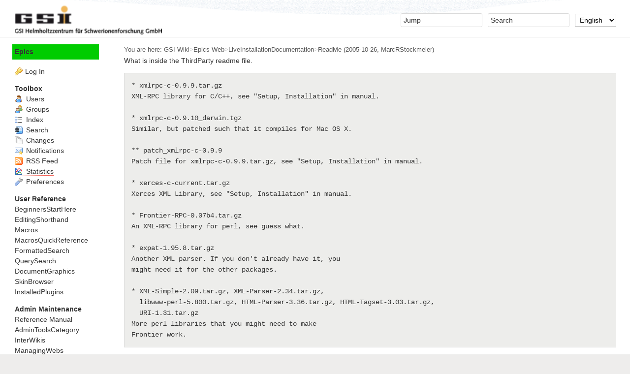

--- FILE ---
content_type: text/html; charset=utf-8
request_url: https://wiki.gsi.de/Epics/ReadMe
body_size: 5054
content:
<!DOCTYPE html><html lang="en">
<head>
<title> ReadMe &lt; Epics &lt; GSI Wiki</title>
<meta http-equiv="X-UA-Compatible" content="IE=edge" />
<meta charset="utf-8" />
<meta name="viewport" content="width=device-width, initial-scale=1, maximum-scale=1.5, user-scalable=yes" />
<meta name="mobile-web-app-capable" content="yes" />
<meta name="mobile-web-app-status-bar-style" content="black-translucent" />
<meta name="apple-mobile-web-app-capable" content="yes" />
<meta name="apple-mobile-web-app-status-bar-style" content="black-translucent" />
<link rel="icon" href="/pub/System/GSISkin/favicon.ico" type="image/x-icon" />
<link rel="shortcut icon" href="/pub/System/GSISkin/favicon.ico" type="image/x-icon" />
<link rel="alternate" href="/edit/Epics/ReadMe?t=1767848035" type="application/x-wiki" title="edit ReadMe" />
<meta name="TEXT_NUM_TOPICS" content="Number of topics:" />
<meta name="TEXT_MODIFY_SEARCH" content="Modify search" />

<link rel="alternate" type="application/rss+xml" title="RSS Feed" href="/Epics/WebRss" />
<base href="https://wiki.gsi.de/Epics/ReadMe" /><!--[if IE]></base><![endif]-->
<link class='head JQUERYPLUGIN::ANIMATE' rel='stylesheet' href='/pub/System/JQueryPlugin/plugins/animate/animate.css?version=3.7.0' type='text/css' media='all'><!--JQUERYPLUGIN::ANIMATE-->
<link class='head JQUERYPLUGIN::FONTAWESOME' rel='stylesheet' href='/pub/System/JQueryPlugin/plugins/fontawesome/fontawesome.css?version=4.7.0' type='text/css' media='all'>
<link class='head JQUERYPLUGIN::FONTAWESOME' rel='stylesheet' href='/pub/System/JQueryPlugin/plugins/fontawesome/icon-animate.css?version=4.7.0' type='text/css' media='all'><!--JQUERYPLUGIN::FONTAWESOME-->
<link class='head SMILIESPLUGIN' rel='stylesheet' href='/pub/System/SmiliesPlugin/smilies.css' type='text/css' media='all' /><!--SMILIESPLUGIN-->
<link rel='stylesheet' href='/pub/System/SkinTemplates/base.css' media='all' type='text/css' />
<link rel='stylesheet' href='/pub/System/PatternSkinTheme/layout.css' media='all' type='text/css' />
<link rel='stylesheet' href='/pub/System/GSISkin/style.css' media='all' type='text/css' />
<link rel='stylesheet' href='/pub/System/GSISkin/colors.css' media='all' type='text/css' />
<link rel='stylesheet' href='/pub/System/PatternSkinTheme/column_left.css' media='all' type='text/css' />
<link rel='stylesheet' href='/pub/System/PatternSkinTheme/variant_foswiki_noframe.css' media='all' type='text/css' />
<link rel='stylesheet' href='http://wiki.gsi.de/pub/Epics/WebPreferences/style.css ' media='all' type='text/css' />

<style type="text/css" media="all">
	/* Styles that are set using variables */
	.patternBookView .foswikiTopRow,
	.patternWebIndicator,
	.patternWebIndicator a {
		background-color:#00cc00;
	}
	#patternTopBarContents { background-image:url(/pub/System/PatternSkin/header5.gif); background-repeat:repeat-x;}
#patternTopBarContents { background-color:#ffffff;}
.patternBookView {
	border-color:#00cc00;
}
.patternPreviewPage #patternMain {
	/* uncomment to set the preview image */
	/*background-image:url("/pub/System/PreviewBackground/preview2bg.gif");*/
}
</style>
<link rel='stylesheet' href='/pub/System/PatternSkin/print.css' media='print' type='text/css' />



<script class='script JQUERYPLUGIN' src='/pub/System/JQueryPlugin/jquery-2.2.4.js'></script><!--JQUERYPLUGIN-->
<script class='script JQUERYPLUGIN::OBSERVER' src='/pub/System/JQueryPlugin/plugins/observer/observer.js?version=0.1'></script><!--JQUERYPLUGIN::OBSERVER-->
<script class='script JQUERYPLUGIN::BROWSER' src='/pub/System/JQueryPlugin/plugins/browser/jquery.browser.js?version=0.1.0'></script><!--JQUERYPLUGIN::BROWSER-->
<script class='script JQUERYPLUGIN::MIGRATE' src='/pub/System/JQueryPlugin/plugins/migrate/jquery.migrate.js?version=3.4.1'></script><!--JQUERYPLUGIN::MIGRATE-->
<script class='script JQUERYPLUGIN::FOSWIKI' src='/pub/System/JQueryPlugin/plugins/foswiki/jquery.foswiki.js?version=3.10'></script><!--JQUERYPLUGIN::FOSWIKI-->
<script class='script JQUERYPLUGIN::ANIMATE' src='/pub/System/JQueryPlugin/plugins/animate/animate.js?version=3.7.0'></script><!--JQUERYPLUGIN::ANIMATE-->
<script class='script JQUERYPLUGIN::CHILI' src='/pub/System/JQueryPlugin/plugins/chili/pkg.js?version=2.2_1'></script><!--JQUERYPLUGIN::CHILI-->
<script class='script JQUERYPLUGIN::FOSWIKI::PREFERENCES foswikiPreferences' type='text/json'>{
   "SCRIPTSUFFIX" : "",
   "SKIN" : "sidetoggle, gsi, natedit, pattern",
   "SCRIPTURLPATHS" : {
      "view" : ""
   },
   "USERNAME" : "guest",
   "SYSTEMWEB" : "System",
   "PUBURLPATH" : "/pub",
   "TOPIC" : "ReadMe",
   "COOKIEPATH" : "/",
   "WEB" : "Epics",
   "SERVERTIME" : "2026-01-08 - 05:53",
   "SCRIPTURL" : "https://wiki.gsi.de",
   "USERSWEB" : "Main",
   "URLHOST" : "https://wiki.gsi.de",
   "WIKIUSERNAME" : "Main.WikiGuest",
   "PUBURL" : "https://wiki.gsi.de/pub",
   "NAMEFILTER" : "[\\\\\\s*?~^$@%`\"'&|<:;>\\[\\]#\\x00-\\x1f]",
   "SCRIPTURLPATH" : "",
   "COOKIEREALM" : "",
   "WIKINAME" : "WikiGuest"
}
</script><!--JQUERYPLUGIN::FOSWIKI::PREFERENCES-->
<script class='script JQUERYPLUGIN::LOADER' src='/pub/System/JQueryPlugin/plugins/loader/pkg.js?version=5.00'></script><!--JQUERYPLUGIN::LOADER-->
<script class='script JQUERYPLUGIN::UPLOADER::META foswikiPreferences' type='text/json'>{"TopicInteractionPlugin":{"attachFileSizeLimit":"100000","uploaderEnabled":1,"officeSuite":"msoffice"}}</script><!--JQUERYPLUGIN::UPLOADER::META-->
<script class='script JavascriptFiles/foswikiString' type="text/javascript" src="/pub/System/JavascriptFiles/foswikiString.js"></script><!--JavascriptFiles/foswikiString-->
<script class='script JavascriptFiles/foswikiForm' type="text/javascript" src="/pub/System/JavascriptFiles/foswikiForm.js"></script><!--JavascriptFiles/foswikiForm-->
<script class='script JavascriptFiles/foswikiPref' type="text/javascript" src="/pub/System/JavascriptFiles/foswikiPref.js"></script><!--JavascriptFiles/foswikiPref-->
<script class='script JavascriptFiles/strikeone' type="text/javascript" src="/pub/System/JavascriptFiles/strikeone.js"></script><!--JavascriptFiles/strikeone-->
<script class='script PatternSkin/pattern' type="text/javascript" src="/pub/System/PatternSkin/pattern.js"></script><!--PatternSkin/pattern-->
<script class='script JQUERYPLUGIN::UPLOADER::META foswikiPreferences' type='text/json'>{"TopicInteractionPlugin":{"attachFileSizeLimit":"100000","uploaderEnabled":1,"officeSuite":"msoffice"}}</script><!--JQUERYPLUGIN::UPLOADER::META: requires= missing ids: JQUERYPLUGIN::FOSWIKI::PREFERENCES-->
</head> 
<body class="foswikiNoJs patternViewPage foswikiHasNoChangePermission foswikiGuest">
<span id="PageTop"></span><div class="foswikiPage"><div id="patternScreen">
<div id="patternPageShadow"><div id="patternTopBar">
  <div id="patternTopBarContentsWrapper">
	 <div id="patternTopBarContents"><table border="0" cellpadding="0" cellspacing="0" style="width:100%">
<tr><td valign="middle"><span id="foswikiLogo" class="foswikiImage"><a href="https://wiki.gsi.de/Main/WebHome"><img src="https://wiki.gsi.de/pub/System/GSISkin/gsi-logo-with-writing.png" border="0" alt="GSI Helmholtzzentrum für Schwerionenforschung GmbH" style="border:none;" height="60" /></a></span></td>
<td align="right" valign="top" class="patternMetaMenu">
 <ul>
<li> <form name="jumpForm" action="/Epics/ReadMe"><input id="jumpFormField" title="Jump" type="text" class="foswikiInputField foswikiDefaultText" name="topic" value="" size="18" /><noscript>&nbsp;<input type="submit" class="foswikiButton" size="5" name="submit" value="Jump" />&nbsp;</noscript>   </form>
</li> <li> <form name="quickSearchForm" action="/Epics/WebSearch"><input type="text" class="foswikiInputField foswikiDefaultText" title="Search" id="quickSearchBox" name="search" value="" size="18" /><input type="hidden" name="scope" value="all" /><input type="hidden" name="web" value="Epics" /><noscript>&nbsp;<input type="submit" size="5" class="foswikiButton" name="submit" value="Search" />&nbsp;</noscript>   </form>
</li> <li> <form action="/oops/Epics/ReadMe" method="get">    <input type="hidden" name="redirectto" value="/Epics/ReadMe?" />    <select name="language" class="foswikiSelect" onchange="this.form.submit()">      <option value='default'>Default</option>    <option selected='selected' value='en'>English</option> <option  value='de'>Deutsch</option></select>    <input type="hidden" name="template" value="oopslanguagechanged" />    <noscript>        <input class="foswikiButton" type="submit" value="Change language" />    </noscript> </form>
</li></ul> 
</td></tr></table></div>
  </div>
</div>
<div id="patternPage">
<div id="patternWrapper"><div id="patternOuter" class="clear">
<div id="patternFloatWrap">
<div id="patternMain"><div id="patternClearHeaderCenter"></div>
<div id="patternMainContents"><div class="patternTop clear"><span class="patternHomePath foswikiLeft"><span class="patternHomePathTitle">You are here: </span><a href="/">GSI Wiki</a><span class='foswikiSeparator'>&gt;</span><a href="/Epics/WebHome">Epics Web</a><span class='foswikiSeparator'>&gt;</span><a href="/Epics/LiveInstallationDocumentation">LiveInstallationDocumentation</a><span class='foswikiSeparator'>&gt;</span><a href="/Epics/ReadMe" title='Topic revision: 1 (2005-10-26 - 08:45:57)'>ReadMe</a> <span class='patternRevInfo'>(2005-10-26, MarcRStockmeier)</span></span><span class="patternToolBar foswikiRight"></span></div><div class="foswikiContentHeader"></div><div class="patternContent"><div class="foswikiTopic">What is inside the ThirdParty readme file.
<p></p>
<pre>
&#42; xmlrpc-c-0.9.9.tar.gz
XML-RPC library for C/C++, see &#34;Setup, Installation&#34; in manual.

&#42; xmlrpc-c-0.9.10&#95;darwin.tgz
Similar, but patched such that it compiles for Mac OS X.

&#42;&#42; patch&#95;xmlrpc-c-0.9.9
Patch file for xmlrpc-c-0.9.9.tar.gz, see &#34;Setup, Installation&#34; in manual.

&#42; xerces-c-current.tar.gz
Xerces XML Library, see &#34;Setup, Installation&#34; in manual.

&#42; Frontier-RPC-0.07b4.tar.gz
An XML-RPC library for perl, see guess what.

&#42; expat-1.95.8.tar.gz
Another XML parser. If you don&#39;t already have it, you 
might need it for the other packages.

&#42; XML-Simple-2.09.tar.gz, XML-Parser-2.34.tar.gz,
  libwww-perl-5.800.tar.gz, HTML-Parser-3.36.tar.gz, HTML-Tagset-3.03.tar.gz,
  URI-1.31.tar.gz
More perl libraries that you might need to make
Frontier work.
</pre>
<p></p>
-- <a class="foswikiNewLink" href="/edit/Main/MarcRStockmeier?topicparent=Epics.ReadMe" rel="nofollow" title="Create this topic">MarcRStockmeier</a> - 26 Oct 2005 </div>
<div class="foswikiContentFooter"></div><div class="foswikiFormSteps"><div class="patternTopicActions foswikiFormStep"><span class="patternActionButtons"><span style="color:#565656">Please <a href="/login">login</a> to edit this topic</span></span></div></div></div><div class="patternInfo"><span class="patternRevInfo">Topic revision: r1 - 2005-10-26, MarcRStockmeier</span></div>
</div>
</div><div id="patternSideBar"><div id="patternClearHeaderLeft"></div>
<div id="patternSideBarContents"><div class="patternWebIndicator">
<a href='/Epics/WebHome'>Epics</a>
</div>
<div class="patternLeftBarPersonal">
<ul id="patternLeftBarUserActions">
<li class='patternLogIn'><img src='/pub/System/FamFamFamSilkIcons/key.png' class='foswikiIcon jqIcon key'  alt='key'  width='16'  /><a href="/login/Epics/ReadMe?foswiki_origin=GET%2cview%2c/Epics/ReadMe">Log In</a></li> </ul>
</div>
<p></p>
<p></p> <ul>
<li> <strong>Toolbox</strong>
</li> <li> <a href="/Main/WikiUsers"> <span class='foswikiIcon'><img src='/pub/System/DocumentGraphics/person.png' width='16' height='16' alt='person' /></span> Users</a>
</li> <li> <a href="/Main/WikiGroups"> <span class='foswikiIcon'><img src='/pub/System/DocumentGraphics/group.png' width='16' height='16' alt='group' /></span> Groups</a>
</li> <li> <a href="/System/WebTopicList"> <span class='foswikiIcon'><img src='/pub/System/DocumentGraphics/index.png' width='16' height='16' alt='index' /></span> Index</a>
</li> <li> <a href="/Epics/WebSearch"> <span class='foswikiIcon'><img src='/pub/System/DocumentGraphics/searchtopic.png' width='16' height='16' alt='searchtopic' /></span> Search</a>
</li> <li> <a href="/System/WebChanges"> <span class='foswikiIcon'><img src='/pub/System/DocumentGraphics/changes.png' width='16' height='16' alt='changes' /></span> Changes</a>
</li> <li> <a href="/System/WebNotify"> <span class='foswikiIcon'><img src='/pub/System/DocumentGraphics/notify.png' width='16' height='16' alt='notify' /></span> Notifications</a>
</li> <li> <a href="/System/WebRss"> <span class='foswikiIcon'><img src='/pub/System/DocumentGraphics/feed.png' width='16' height='16' alt='feed' /></span> RSS Feed</a> 
</li> <li> <a class="foswikiNewLink" href="/edit/System/WebStatistics?topicparent=Epics.ReadMe" rel="nofollow" title="Create this topic"> <span class='foswikiIcon'><img src='/pub/System/DocumentGraphics/statistics.png' width='16' height='16' alt='statistics' /></span> Statistics</a>
</li> <li> <a href="/System/WebPreferences"> <span class='foswikiIcon'><img src='/pub/System/DocumentGraphics/wrench.png' width='16' height='16' alt='wrench' /></span> Preferences</a>
</li></ul> 
<p></p> <ul>
<li> <b>User Reference</b>
</li> <li> <a href="/System/BeginnersStartHere">BeginnersStartHere</a>
</li> <li> <a href="/System/EditingShorthand">EditingShorthand</a>
</li> <li> <a href="/System/Macros">Macros</a>
</li> <li> <a href="/System/MacrosQuickReference">MacrosQuickReference</a>
</li> <li> <a href="/System/FormattedSearch">FormattedSearch</a>
</li> <li> <a href="/System/QuerySearch">QuerySearch</a>
</li> <li> <a href="/System/DocumentGraphics">DocumentGraphics</a>
</li> <li> <a href="/System/SkinBrowser">SkinBrowser</a>
</li> <li> <a href="/System/InstalledPlugins">InstalledPlugins</a>
</li></ul> 
<p></p> <ul>
<li> <b>Admin Maintenance</b>
</li> <li> <a href="/System/ReferenceManual">Reference Manual</a>
</li> <li> <a href="/System/AdminToolsCategory">AdminToolsCategory</a>
</li> <li> <a href="/System/InterWikis">InterWikis</a>
</li> <li> <a href="/System/ManagingWebs">ManagingWebs</a>
</li> <li> <a href="/System/SiteTools">SiteTools</a>
</li> <li> <a href="/System/DefaultPreferences">DefaultPreferences</a>
</li> <li> <a href="/System/WebPreferences">WebPreferences</a>
</li></ul> 
<p></p> <ul>
<li> <b>Categories</b>
</li></ul> 
<p></p>
<p></p>
<p></p>
<p></p> <ul>
<li> <strong>Webs</strong>
</li> <li> <span style="white-space:nowrap"><a href="/AcceleratorControls/WebHome"><img src="https://wiki.gsi.de/pub/System/DocumentGraphics/web-bg.png" border="0" alt="" width="16" height="16" style="background-color:#ff9900" />&nbsp;AcceleratorControls</a></span>
</li> <li> <span style="white-space:nowrap"><a href="/Aikido/WebHome"><img src="https://wiki.gsi.de/pub/System/DocumentGraphics/web-bg.png" border="0" alt="" width="16" height="16" style="background-color:#990099 " />&nbsp;Aikido</a></span>
</li> <li> <span style="white-space:nowrap"><a href="/CRY_EXP/WebHome"><img src="https://wiki.gsi.de/pub/System/DocumentGraphics/web-bg.png" border="0" alt="" width="16" height="16" style="background-color:#9ebad0" />&nbsp;CRY_EXP</a></span>
</li> <li> <span style="white-space:nowrap"><a href="/CSframework/WebHome"><img src="https://wiki.gsi.de/pub/System/DocumentGraphics/web-bg.png" border="0" alt="" width="16" height="16" style="background-color:#CC9999" />&nbsp;CSframework</a></span>
</li> <li> <span style="white-space:nowrap"><a href="/DABC/WebHome"><img src="https://wiki.gsi.de/pub/System/DocumentGraphics/web-bg.png" border="0" alt="" width="16" height="16" style="background-color:#D0D0D0" />&nbsp;DABC</a></span>
</li> <li> <span style="white-space:nowrap"><a href="/EPS/WebHome"><img src="https://wiki.gsi.de/pub/System/DocumentGraphics/web-bg.png" border="0" alt="" width="16" height="16" style="background-color:#FF0000" />&nbsp;EPS</a></span>
</li> <li> <span style="white-space:nowrap"><a href="/ESR_EXP/WebHome"><img src="https://wiki.gsi.de/pub/System/DocumentGraphics/web-bg.png" border="0" alt="" width="16" height="16" style="background-color:#efefef" />&nbsp;ESR_EXP</a></span>
</li> <li> <span style="white-space:nowrap"><a href="/Epics/WebHome"><img src="https://wiki.gsi.de/pub/System/DocumentGraphics/web-bg.png" border="0" alt="" width="16" height="16" style="background-color:#00cc00" />&nbsp;Epics</a></span>
</li> <li> <span style="white-space:nowrap"><a href="/FAIRcontrols/WebHome"><img src="https://wiki.gsi.de/pub/System/DocumentGraphics/web-bg.png" border="0" alt="" width="16" height="16" style="background-color:#D0D0D0" />&nbsp;FAIRcontrols</a></span>
</li> <li> <span style="white-space:nowrap"><a href="/FIRST/WebHome"><img src="https://wiki.gsi.de/pub/System/DocumentGraphics/web-bg.png" border="0" alt="" width="16" height="16" style="background-color:#D0D0D0" />&nbsp;FIRST</a></span>
</li> <li> <span style="white-space:nowrap"><a href="/FRS/WebHome"><img src="https://wiki.gsi.de/pub/System/DocumentGraphics/web-bg.png" border="0" alt="" width="16" height="16" style="background-color:#efefef" />&nbsp;FRS</a></span>
</li> <li> <span style="white-space:nowrap"><a href="/Gate/WebHome"><img src="https://wiki.gsi.de/pub/System/DocumentGraphics/web-bg.png" border="0" alt="" width="16" height="16" style="background-color:#efefef" />&nbsp;Gate</a></span>
</li> <li> <span style="white-space:nowrap"><a href="/IKBestX/WebHome"><img src="https://wiki.gsi.de/pub/System/DocumentGraphics/web-bg.png" border="0" alt="" width="16" height="16" style="background-color:#ffa500" />&nbsp;IKBestX</a></span>
</li> <li> <span style="white-space:nowrap"><a href="/Linux/WebHome"><img src="https://wiki.gsi.de/pub/System/DocumentGraphics/web-bg.png" border="0" alt="" width="16" height="16" style="background-color:#ffd34f" />&nbsp;Linux</a></span>
</li> <li> <span style="white-space:nowrap"><a href="/NIUser/WebHome"><img src="https://wiki.gsi.de/pub/System/DocumentGraphics/web-bg.png" border="0" alt="" width="16" height="16" style="background-color:#D0D0D0" />&nbsp;NIUser</a></span>
</li> <li> <span style="white-space:nowrap"><a href="/OpenScience/WebHome"><img src="https://wiki.gsi.de/pub/System/DocumentGraphics/web-bg.png" border="0" alt="" width="16" height="16" style="background-color:#efefef" />&nbsp;OpenScience</a></span>
</li> <li> <span style="white-space:nowrap"><a href="/PHDStudents/WebHome"><img src="https://wiki.gsi.de/pub/System/DocumentGraphics/web-bg.png" border="0" alt="" width="16" height="16" style="background-color:#66FF99" />&nbsp;PHDStudents</a></span>
</li> <li> <span style="white-space:nowrap"><a href="/PLinacBD/WebHome"><img src="https://wiki.gsi.de/pub/System/DocumentGraphics/web-bg.png" border="0" alt="" width="16" height="16" style="background-color:#a4ea57" />&nbsp;PLinacBD</a></span>
</li> <li> <span style="white-space:nowrap"><a href="/Postdocs/WebHome"><img src="https://wiki.gsi.de/pub/System/DocumentGraphics/web-bg.png" border="0" alt="" width="16" height="16" style="background-color:#FABE5D" />&nbsp;Postdocs</a></span>
</li> <li> <span style="white-space:nowrap"><a href="/ROOT/WebHome"><img src="https://wiki.gsi.de/pub/System/DocumentGraphics/web-bg.png" border="0" alt="" width="16" height="16" style="background-color:#1694ab" />&nbsp;ROOT</a></span>
</li> <li> <span style="white-space:nowrap"><a href="/Research/WebHome"><img src="https://wiki.gsi.de/pub/System/DocumentGraphics/web-bg.png" border="0" alt="" width="16" height="16" style="background-color:#FFB446" />&nbsp;Research</a></span>
</li> <li> <span style="white-space:nowrap"><a href="/SCM/WebHome"><img src="https://wiki.gsi.de/pub/System/DocumentGraphics/web-bg.png" border="0" alt="" width="16" height="16" style="background-color:#abcdef" />&nbsp;SCM</a></span>
</li> <li> <span style="white-space:nowrap"><a href="/SIS100BD/WebHome"><img src="https://wiki.gsi.de/pub/System/DocumentGraphics/web-bg.png" border="0" alt="" width="16" height="16" style="background-color:#2a90ea" />&nbsp;SIS100BD</a></span>
</li> <li> <span style="white-space:nowrap"><a href="/STF/WebHome"><img src="https://wiki.gsi.de/pub/System/DocumentGraphics/web-bg.png" border="0" alt="" width="16" height="16" style="background-color:#efefef" />&nbsp;STF</a></span>
</li> <li> <span style="white-space:nowrap"><a href="/TOS/WebHome"><img src="https://wiki.gsi.de/pub/System/DocumentGraphics/web-bg.png" border="0" alt="" width="16" height="16" style="background-color:#efefef" />&nbsp;TOS</a></span>
</li> <li> <span style="white-space:nowrap"><a href="/TOS/BunchBucket/WebHome"><img src="https://wiki.gsi.de/pub/System/DocumentGraphics/web-bg.png" border="0" alt="" width="16" height="16" style="background-color:#efefef" />&nbsp;<span class='foswikiWebIndent'></span>BunchBucket</a></span>
</li> <li> <span style="white-space:nowrap"><a href="/TOS/Timing/WebHome"><img src="https://wiki.gsi.de/pub/System/DocumentGraphics/web-bg.png" border="0" alt="" width="16" height="16" style="background-color:#669966" />&nbsp;<span class='foswikiWebIndent'></span>Timing</a></span>
</li> <li> <span style="white-space:nowrap"><a href="/Tasca/WebHome"><img src="https://wiki.gsi.de/pub/System/DocumentGraphics/web-bg.png" border="0" alt="" width="16" height="16" style="background-color:#D0D0D0" />&nbsp;Tasca</a></span>
</li></ul> 
<p></p>
<button class='sidebartoggle-button' title='Reveal/Hide Sidebar' onclick="$('body').toggleClass('showsidebar');"><i class='foswikiIcon jqIcon fa fa-bars'  ></i></button> 
</div></div>
</div>
</div></div><div id="patternBottomBar"><div id="patternBottomBarContents"><div id="patternWebBottomBar"><span class="foswikiRight"><a href="http://foswiki.org/"><img src="/pub/System/ProjectLogos/foswiki-badge.png" alt="This site is powered by Foswiki" title="This site is powered by Foswiki" /></a></span>Copyright &copy; by the contributing authors. All material on this collaboration platform is the property of the contributing authors. <br /> Ideas, requests, problems regarding GSI Wiki? <a href='mailto&#58;wiki-service&#64;gsi&#46;de?subject=GSI Wiki%20Feedback%20on%20Epics.ReadMe'>Send feedback</a> &vert; <a href="https://www.gsi.de/en/legal_notice" rel="nofollow">Legal notice</a> &vert; <a href="https://wiki.gsi.de/Main/DatenschutzErklaerung">Privacy Policy (german)</a></div></div></div>
</div>
</div>
</div>
</div></body></html>

--- FILE ---
content_type: text/css
request_url: https://wiki.gsi.de/pub/System/GSISkin/style.css
body_size: 447
content:
/* import PatternSkin and only apply modifications */
@import url("../PatternSkinTheme/style.css");

h1, h2, h3 {
	/* Keep floating elements in their main section */
	clear:both;
}
/* Use smaller font sizes for headers */
h2 { border-bottom:1px solid; }
h3 { font-size:120%; font-weight:bold; }
h4 { font-size:120%; }

.patternHomePath .foswikiSeparator {
	padding:inherit;
	word-break:break-all;
}
/* Personal sidebars get a header and need no padding */
.patternLeftBarPersonalContent {
	padding: 0;
}
#patternSideBarContents .patternLeftBarPersonal {
	border-bottom: 0px;
	padding-bottom: 0px;
}
/* Support obsolete Foswiki WYSIWYG */
.WYSIWYG_TT {
	font-family: monospace;
}
/* Emphasize links in bottom bar */
#patternBottomBar a {
	font-weight: bold;
}


--- FILE ---
content_type: text/css
request_url: https://wiki.gsi.de/pub/System/GSISkin/colors.css
body_size: 454
content:
/* import PatternSkin and only apply modifications */
@import url("../PatternSkinTheme/colors.css");

/* Text */
html body {
	color:#333; /* Schriftgrau */
}
.foswikiRedFG {
	color:#f15b4e; /* rot */
}

/* Header */
h1, h2, h3, h4, h5, h6 {
	/* Underline headers with an orange line */
	border-bottom:1px solid #FFB446;
	/* Drop the ugly green color */
	color:inherit;
}

/* Hyperlink */
a, .foswikiUnvisited a, .foswikiUnivisited a:visited {
	color:#00599c; /* Tabellenkopft 3 */
}
a:visited {
	color:#00599c; /* Tabellenkopft 3 */
	/* color:#ccdeeb; /* Zellenfarbe 3 */
}
.foswikiNewLink, .foswikiNewLink:link, .foswikiNewLink:visited {
	color:#f15b4e; /* rot */
	border-bottom:1px dotted #f15b4e; /* rot */
}

/* Table */
body .foswikiTable th {
	background-color:#d7d7d7; /* Tabellenkopf 5 */
	color:#333333; /* Schriftgrau */
}
body .foswikiTable tr.foswikiTableRowdataBg1 td {
	background-color:#eeeeee; /* Zellenfarbe 5 */
}
body .foswikiTable th a:link {
	color:#333333; /* Schriftgrau */
}


--- FILE ---
content_type: text/javascript
request_url: https://wiki.gsi.de/pub/System/JQueryPlugin/plugins/loader/pkg.js?version=5.00
body_size: 3654
content:
"use strict";!function(t){var e={mode:"manual",url:void 0,params:{},topic:void 0,section:void 0,skin:"text",caching:!0,select:void 0,hideEffect:"fadeOut",showEffect:"fadeIn",reloadAfter:0,delay:0,onload:function(){},finished:function(){},beforeload:function(){}};function o(o,n){var i=this;i.elem=t(o),i.opts=t.extend({},e,n),i.elem.is("pre")?i.setContent(""):i.container=i.elem.contents().wrapAll("<div class='jqLoaderContainer'></div>").parent(),i.init(),"auto"===i.opts.mode?i.loadAfter():i.opts.reloadAfter&&i.loadAfter(i.opts.reloadAfter)}o.prototype.setContent=function(e){var o=this;void 0!==o.container&&o.container.remove(),o.elem.empty(),o.container=t("<div class='jqLoaderContainer'></div>"),o.container.append(e),o.elem.is("pre")?o.container.insertAfter(o.elem):o.container.appendTo(o.elem)},o.prototype.init=function(){var e=this;e.elem.on("refresh.jqloader",(function(o,n){e.opts.params=t.extend({},e.opts.params,n),e.loadAfter(0),o.stopPropagation()})),"function"==typeof e.opts.onload&&e.elem.on("onload.jqloader",(function(t){e.opts.onload.call(e),t.stopPropagation()})),"function"==typeof e.opts.beforeload&&e.elem.on("beforeload.jqloader",(function(t){e.opts.beforeload.call(e),t.stopPropagation()})),"function"==typeof e.opts.finished&&e.elem.on("finished.jqloader",(function(t){e.opts.finished.call(e),t.stopPropagation()})),e.opts.reloadAfter&&e.elem.on("finished.jqloader",(function(t){e.loadAfter(e.opts.reloadAfter),t.stopPropagation()}))},o.prototype.loadAfter=function(t){var e=this;t=t||e.opts.delay,void 0!==e.timer&&(window.clearTimeout(e.timer),e.timer=void 0),t?e.timer=window.setTimeout((function(){e.load()}),t):e.load()},o.prototype.load=function(){var e=this,o=e.opts.web||foswiki.getPreference("WEB"),n=e.opts.topic||foswiki.getPreference("TOPIC"),i=t.extend({},e.opts.params),a=e.opts.url;void 0===a&&(a=foswiki.getScriptUrl("view",o,n)),void 0!==e.opts.section&&(i.section=e.opts.section),void 0!==e.opts.skin&&e.opts.skin&&(i.skin=e.opts.skin),e.opts.caching||(i.t=Date.now()),e.opts.hideEffect&&e.container.animateCSS({effect:e.opts.hideEffect}).one("stop.animate",(function(){e.container.hide()})),e.elem.trigger("beforeload.jqloader",e,i),t.get(a,i,"html").done((function(o){void 0!==e.opts.select&&(o=t(o).find(e.opts.select)),e.setContent(o),e.elem.trigger("onload.jqloader",e);var n=e.opts.effect||e.opts.showEffect;n&&"show"!==n&&"hide"!==n?e.container.animateCSS({effect:n}).on("stop.animate",(function(){e.elem.trigger("finished.jqloader",e)})):e.elem.trigger("finished.jqloader",e)}))},t.fn.jqLoader=function(e){return this.each((function(){t.data(this,"jqLoader")||t.data(this,"jqLoader",new o(this,e))}))},t(".jqLoader").livequery((function(){var e=t(this),o=t.extend({},e.data());e.jqLoader(o)})),t("head").append("<style>pre.jqLoader { display:none; }</style>")}(jQuery),function(t){var e={target:null,iconClass:"fa",spinClass:"fa-spin"};function o(o,n){var i=this;i.elem=t(o),i.opts=t.extend({},e,i.elem.data()),i.init()}o.prototype.init=function(){var e=this;e.icon=e.elem.find("."+e.opts.iconClass),"string"==typeof e.opts.target?e.target=t(e.opts.target):e.opts.target&&"object"==typeof e.opts.target?e.target=e.opts.target:e.target=e.elem.next(),e.target.on("beforeload.jqloader",(function(){e.icon.addClass(e.opts.spinClass)})).on("onload.jqloader",(function(){e.icon.removeClass(e.opts.spinClass)})),e.elem.on("click",(function(){return e.target.trigger("refresh"),!1}))},t.fn.jqLoaderButton=function(e){return this.each((function(){t.data(this,"jqLoaderButton")||t.data(this,"jqLoaderButton",new o(this,e))}))},t(".jqLoaderButton").livequery((function(){t(this).jqLoaderButton()}))}(jQuery);


--- FILE ---
content_type: text/javascript
request_url: https://wiki.gsi.de/pub/System/JQueryPlugin/plugins/animate/animate.js?version=3.7.0
body_size: 2955
content:
"use strict";!function(t){function e(e,n){var i=this;i.elem=t(e),i.opts=t.extend({},i.elem.data(),n),i.init()}t.animateCSS=t.extend({EFFECTS:{attentionSeekers:["bounce","flash","headShake","jello","pulse","rubberBand","shake","swing","tada","wobble","heartBeat"],bouncingEntrances:["bounceIn","bounceInDown","bounceInLeft","bounceInRight","bounceInUp"],bouncingExits:["bounceOut","bounceOutDown","bounceOutLeft","bounceOutRight","bounceOutUp"],fadingEntrances:["fadeIn","fadeInDown","fadeInDownBig","fadeInLeft","fadeInLeftBig","fadeInRight","fadeInRightBig","fadeInUp","fadeInUpBig"],fadingExits:["fadeOut","fadeOutDown","fadeOutDownBig","fadeOutLeft","fadeOutLeftBig","fadeOutRight","fadeOutRightBig","fadeOutUp","fadeOutUpBig"],flipEntrances:["flip","flipInX","flipInY"],flipExits:["flipOutX","flipOutY"],lightspeedEntrances:["lightSpeedIn"],lightspeedExits:["lightSpeedOut"],rotatingEntrances:["rotateIn","rotateInDownLeft","rotateInDownRight","rotateInUpLeft","rotateInUpRight"],rotatingExits:["rotateOut","rotateOutDownLeft","rotateOutDownRight","rotateOutUpLeft","rotateOutUpRight"],slidingEntrances:["slideInDown","slideInLeft","slideInRight","slideInUp"],slidingExits:["slideOutDown","slideOutLeft","slideOutRight","slideOutUp"],specials:["hinge","jackInTheBox","rollIn","rollOut"],zoomingEntrances:["zoomIn","zoomInDown","zoomInLeft","zoomInRight","zoomInUp"],zoomingExits:["zoomOut","zoomOutDown","zoomOutLeft","zoomOutRight","zoomOutUp"]}}),e.prototype.init=function(){var e=this;e._groups=[],t.each(t.animateCSS.EFFECTS,(function(t){e._groups.push(t)})),e._groupRegex=new RegExp(e._groups.join("|"),"i"),e.elem.on("refresh",(function(t,n){e.animate(n)})),e.opts.effect=e.opts.effect.split(/\s*,\s*/)},e.prototype.getEffects=function(e){return void 0===e?t.animateCSS.EFFECTS:t.animateCSS.EFFECTS[e]},e.prototype.getEffect=function(e){var n=this,i=e||n.opts.effect;if("string"==typeof i)n._groupRegex.test(i)?i=n.randomEffect(t.animateCSS.EFFECTS[i]):"random"===i&&(i=n.randomEffect());else{if(1==i.length)return n.getEffect(i[0]);i=n.randomElem(i)}return i},e.prototype.randomEffect=function(e){var n=this;return void 0===e&&(e=t.animateCSS.EFFECTS[n.randomElem(n._groups)]),n.randomElem(e)},e.prototype.randomElem=function(t){return t[Math.floor(Math.random()*t.length)]},e.prototype.animate=function(e){var n=this,i=t.Deferred(),o=n.getEffect(e);return n.opts.infinite&&(o+=" infinite"),n.elem.trigger("start.animate"),this.elem.addClass("animated").addClass(o).one("animationend webkitAnimationEnd MSAnimationEnd oAnimationEnd mozAnimationEnd oanimationend",(function(){n.elem.removeClass(o),n.elem.trigger("stop.animate"),i.resolve()})),i.promise()},t.fn.animateCSS=function(n){return this.each((function(){var i=t.data(this,"animateCSS");return"string"==typeof n&&(n={effect:n}),i?t.extend(i.opts,n):(i=new e(this,n),t.data(this,"animateCSS",i)),i.animate()}))},t(".jqAnimateCSS").livequery((function(){t(this).animateCSS()}))}(jQuery);
